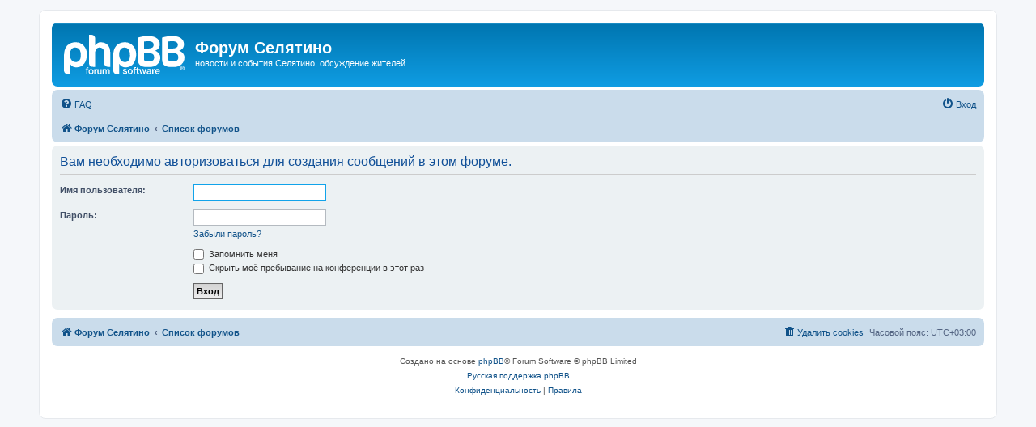

--- FILE ---
content_type: text/html; charset=UTF-8
request_url: https://infosel.ru/forum/posting.php?mode=post&f=56&sid=f7dcd9d1fb92f55d548f935d21462c8c
body_size: 3973
content:
<!DOCTYPE html>
<html dir="ltr" lang="ru">
<head>
<meta charset="utf-8" />
<meta http-equiv="X-UA-Compatible" content="IE=edge">
<meta name="viewport" content="width=device-width, initial-scale=1" />

<title>Форум Селятино - Вход</title>

	<link rel="alternate" type="application/atom+xml" title="Канал - Форум Селятино" href="/forum/feed?sid=264384d1915ffbef6b0690006757e78c">		<link rel="alternate" type="application/atom+xml" title="Канал - Все форумы" href="/forum/feed/forums?sid=264384d1915ffbef6b0690006757e78c">					

<!--
	phpBB style name: prosilver
	Based on style:   prosilver (this is the default phpBB3 style)
	Original author:  Tom Beddard ( http://www.subBlue.com/ )
	Modified by:
-->

<link href="./assets/css/font-awesome.min.css?assets_version=137" rel="stylesheet">
<link href="./styles/prosilver/theme/stylesheet.css?assets_version=137" rel="stylesheet">
<link href="./styles/prosilver/theme/ru/stylesheet.css?assets_version=137" rel="stylesheet">




<!--[if lte IE 9]>
	<link href="./styles/prosilver/theme/tweaks.css?assets_version=137" rel="stylesheet">
<![endif]-->


<link href="./ext/phpbb/ads/styles/all/theme/phpbbads.css?assets_version=137" rel="stylesheet" media="screen">


<script type="text/javascript">
(function (d, w, c) {
    (w[c] = w[c] || []).push(function() {
        try {
            w.yaCounter39768330 = new Ya.Metrika({id:39768330,
                    webvisor:true,
                    clickmap:true,
                    trackLinks:true,
                    accurateTrackBounce:true});
        } catch(e) { }
    });

    var n = d.getElementsByTagName("script")[0],
        s = d.createElement("script"),
        f = function () { n.parentNode.insertBefore(s, n); };
    s.type = "text/javascript";
    s.async = true;
    s.src = (d.location.protocol == "https:" ? "https:" : "http:") + "//mc.yandex.ru/metrika/watch.js";

    if (w.opera == "[object Opera]") {
        d.addEventListener("DOMContentLoaded", f, false);
    } else { f(); }
})(document, window, "yandex_metrika_callbacks");
</script>
<noscript><div><img src="//mc.yandex.ru/watch/39768330" style="position:absolute; left:-9999px;" alt="" /></div></noscript>

					<!-- Global site tag (gtag.js) - Google Analytics -->
		<script async src="https://www.googletagmanager.com/gtag/js?id=UA-88381601-1"></script>
		<script>
			window.dataLayer = window.dataLayer || [];
			function gtag(){dataLayer.push(arguments);}
			gtag('js', new Date());

			gtag('config', 'UA-88381601-1', {});
		</script>
	
</head>
<body id="phpbb" class="nojs notouch section-posting ltr ">


<div id="wrap" class="wrap">
	<a id="top" class="top-anchor" accesskey="t"></a>
	<div id="page-header">
		<div class="headerbar" role="banner">
					<div class="inner">

			<div id="site-description" class="site-description">
		<a id="logo" class="logo" href="https://infosel.ru/forum" title="Форум Селятино">
					<span class="site_logo"></span>
				</a>
				<h1>Форум Селятино</h1>
				<p>новости и события Селятино, обсуждение жителей</p>
				<p class="skiplink"><a href="#start_here">Пропустить</a></p>
			</div>

									
			</div>
					</div>
				<div class="navbar" role="navigation">
	<div class="inner">

	<ul id="nav-main" class="nav-main linklist" role="menubar">

		<li id="quick-links" class="quick-links dropdown-container responsive-menu hidden" data-skip-responsive="true">
			<a href="#" class="dropdown-trigger">
				<i class="icon fa-bars fa-fw" aria-hidden="true"></i><span>Ссылки</span>
			</a>
			<div class="dropdown">
				<div class="pointer"><div class="pointer-inner"></div></div>
				<ul class="dropdown-contents" role="menu">
					
					
										<li class="separator"></li>

									</ul>
			</div>
		</li>

				<li data-skip-responsive="true">
			<a href="/forum/help/faq?sid=264384d1915ffbef6b0690006757e78c" rel="help" title="Часто задаваемые вопросы" role="menuitem">
				<i class="icon fa-question-circle fa-fw" aria-hidden="true"></i><span>FAQ</span>
			</a>
		</li>
						
			<li class="rightside"  data-skip-responsive="true">
			<a href="./ucp.php?mode=login&amp;redirect=posting.php%3Ff%3D56%26mode%3Dpost&amp;sid=264384d1915ffbef6b0690006757e78c" title="Вход" accesskey="x" role="menuitem">
				<i class="icon fa-power-off fa-fw" aria-hidden="true"></i><span>Вход</span>
			</a>
		</li>
						</ul>

	<ul id="nav-breadcrumbs" class="nav-breadcrumbs linklist navlinks" role="menubar">
				
		
		<li class="breadcrumbs" itemscope itemtype="https://schema.org/BreadcrumbList">

							<span class="crumb" itemtype="https://schema.org/ListItem" itemprop="itemListElement" itemscope><a itemprop="item" href="https://infosel.ru/forum" data-navbar-reference="home"><i class="icon fa-home fa-fw" aria-hidden="true"></i><span itemprop="name">Форум Селятино</span></a><meta itemprop="position" content="1" /></span>
			
							<span class="crumb" itemtype="https://schema.org/ListItem" itemprop="itemListElement" itemscope><a itemprop="item" href="./index.php?sid=264384d1915ffbef6b0690006757e78c" accesskey="h" data-navbar-reference="index"><span itemprop="name">Список форумов</span></a><meta itemprop="position" content="2" /></span>

			
					</li>

		
			</ul>

	</div>
</div>
	</div>

	
	<a id="start_here" class="anchor"></a>
	<div id="page-body" class="page-body" role="main">
		
		
<form action="./ucp.php?mode=login&amp;sid=264384d1915ffbef6b0690006757e78c" method="post" id="login" data-focus="username">
<div class="panel">
	<div class="inner">

	<div class="content">
		<h2 class="login-title">Вам необходимо авторизоваться для создания сообщений в этом форуме.</h2>

		<fieldset class="fields1">
				<dl>
			<dt><label for="username">Имя пользователя:</label></dt>
			<dd><input type="text" tabindex="1" name="username" id="username" size="25" value="" class="inputbox autowidth" autocomplete="username" /></dd>
		</dl>
		<dl>
			<dt><label for="password">Пароль:</label></dt>
			<dd><input type="password" tabindex="2" id="password" name="password" size="25" class="inputbox autowidth" autocomplete="current-password" /></dd>
							<dd><a href="/forum/user/forgot_password?sid=264384d1915ffbef6b0690006757e78c">Забыли пароль?</a></dd>									</dl>
						<dl>
			<dt>&nbsp;</dt>
			<dd><label for="autologin"><input type="checkbox" name="autologin" id="autologin" tabindex="4" /> Запомнить меня</label></dd>			<dd><label for="viewonline"><input type="checkbox" name="viewonline" id="viewonline" tabindex="5" /> Скрыть моё пребывание на конференции в этот раз</label></dd>
		</dl>
		
		<input type="hidden" name="redirect" value="./posting.php?f=56&amp;mode=post&amp;sid=264384d1915ffbef6b0690006757e78c" />
<input type="hidden" name="creation_time" value="1768543785" />
<input type="hidden" name="form_token" value="466268f8e48e46c4801c85b72254eb9f5177bb9c" />

		
		<dl>
			<dt>&nbsp;</dt>
			<dd><input type="hidden" name="sid" value="264384d1915ffbef6b0690006757e78c" />
<input type="submit" name="login" tabindex="6" value="Вход" class="button1" /></dd>
		</dl>
		</fieldset>
	</div>

		</div>
</div>



</form>

			</div>

	<div style="margin: 10px 0; clear: both;" data-phpbb-ads-id="1">
		<!-- Yandex.RTB -->
<script>window.yaContextCb=window.yaContextCb||[]</script>
<script src="https://yandex.ru/ads/system/context.js" async></script>
<!-- Yandex.RTB R-A-474635-3 -->
<div id="yandex_rtb_R-A-474635-3"></div>
<script>
window.yaContextCb.push(()=>{
	Ya.Context.AdvManager.render({
		"blockId": "R-A-474635-3",
		"renderTo": "yandex_rtb_R-A-474635-3"
	})
})
</script>
	</div>

<div id="page-footer" class="page-footer" role="contentinfo">
	<div class="navbar" role="navigation">
	<div class="inner">

	<ul id="nav-footer" class="nav-footer linklist" role="menubar">
		<li class="breadcrumbs">
							<span class="crumb"><a href="https://infosel.ru/forum" data-navbar-reference="home"><i class="icon fa-home fa-fw" aria-hidden="true"></i><span>Форум Селятино</span></a></span>									<span class="crumb"><a href="./index.php?sid=264384d1915ffbef6b0690006757e78c" data-navbar-reference="index"><span>Список форумов</span></a></span>					</li>
		
				<li class="rightside">Часовой пояс: <span title="Европа/Москва">UTC+03:00</span></li>
							<li class="rightside">
				<a href="/forum/user/delete_cookies?sid=264384d1915ffbef6b0690006757e78c" data-ajax="true" data-refresh="true" role="menuitem">
					<i class="icon fa-trash fa-fw" aria-hidden="true"></i><span>Удалить cookies</span>
				</a>
			</li>
														</ul>

	</div>
</div>

	<div class="copyright">
				<p class="footer-row">
			<span class="footer-copyright">Создано на основе <a href="https://www.phpbb.com/">phpBB</a>&reg; Forum Software &copy; phpBB Limited</span>
		</p>
				<p class="footer-row">
			<span class="footer-copyright"><a href="https://www.phpbbguru.net">Русская поддержка phpBB</a></span>
		</p>
						<p class="footer-row" role="menu">
			<a class="footer-link" href="./ucp.php?mode=privacy&amp;sid=264384d1915ffbef6b0690006757e78c" title="Конфиденциальность" role="menuitem">
				<span class="footer-link-text">Конфиденциальность</span>
			</a>
			|
			<a class="footer-link" href="./ucp.php?mode=terms&amp;sid=264384d1915ffbef6b0690006757e78c" title="Правила" role="menuitem">
				<span class="footer-link-text">Правила</span>
			</a>
		</p>
					</div>

	<div id="darkenwrapper" class="darkenwrapper" data-ajax-error-title="Ошибка AJAX" data-ajax-error-text="При обработке запроса произошла ошибка." data-ajax-error-text-abort="Запрос прерван пользователем." data-ajax-error-text-timeout="Время запроса истекло; повторите попытку." data-ajax-error-text-parsererror="При выполнении запроса возникла непредвиденная ошибка, и сервер вернул неверный ответ.">
		<div id="darken" class="darken">&nbsp;</div>
	</div>

	<div id="phpbb_alert" class="phpbb_alert" data-l-err="Ошибка" data-l-timeout-processing-req="Время выполнения запроса истекло.">
		<a href="#" class="alert_close">
			<i class="icon fa-times-circle fa-fw" aria-hidden="true"></i>
		</a>
		<h3 class="alert_title">&nbsp;</h3><p class="alert_text"></p>
	</div>
	<div id="phpbb_confirm" class="phpbb_alert">
		<a href="#" class="alert_close">
			<i class="icon fa-times-circle fa-fw" aria-hidden="true"></i>
		</a>
		<div class="alert_text"></div>
	</div>
</div>

</div>

<div>
	<a id="bottom" class="anchor" accesskey="z"></a>
	</div>

<script src="./assets/javascript/jquery-3.7.1.min.js?assets_version=137"></script>
<script src="./assets/javascript/core.js?assets_version=137"></script>





<script src="./styles/prosilver/template/forum_fn.js?assets_version=137"></script>
<script src="./styles/prosilver/template/ajax.js?assets_version=137"></script>






</body>
</html>
